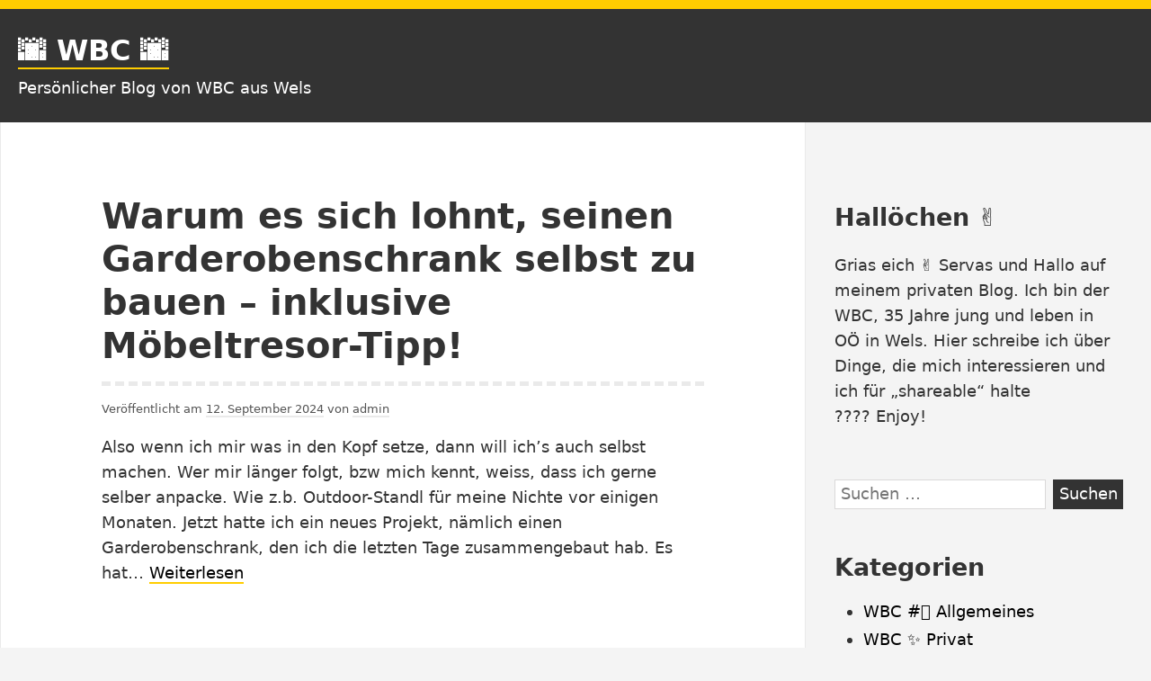

--- FILE ---
content_type: text/html; charset=UTF-8
request_url: https://www.wbcwels.at/page/4/
body_size: 9295
content:
<!DOCTYPE html>
<html lang="de" class="no-js">
<head>
<meta charset="UTF-8">
<meta name="viewport" content="width=device-width, initial-scale=1">
<link rel="profile" href="http://gmpg.org/xfn/11">
	
<script>(function(html){html.className = html.className.replace(/\bno-js\b/,'js')})(document.documentElement);</script>
<title>🌆 WBC 🌆 &#8211; Seite 4 &#8211; Persönlicher Blog von WBC aus Wels</title>
<meta name='robots' content='max-image-preview:large' />
	<style>img:is([sizes="auto" i], [sizes^="auto," i]) { contain-intrinsic-size: 3000px 1500px }</style>
	<link rel="alternate" type="application/rss+xml" title="🌆 WBC 🌆 &raquo; Feed" href="https://www.wbcwels.at/feed/" />
<link rel="alternate" type="application/rss+xml" title="🌆 WBC 🌆 &raquo; Kommentar-Feed" href="https://www.wbcwels.at/comments/feed/" />
<script type="text/javascript">
/* <![CDATA[ */
window._wpemojiSettings = {"baseUrl":"https:\/\/s.w.org\/images\/core\/emoji\/15.0.3\/72x72\/","ext":".png","svgUrl":"https:\/\/s.w.org\/images\/core\/emoji\/15.0.3\/svg\/","svgExt":".svg","source":{"concatemoji":"https:\/\/www.wbcwels.at\/wp-includes\/js\/wp-emoji-release.min.js?ver=6.7.4"}};
/*! This file is auto-generated */
!function(i,n){var o,s,e;function c(e){try{var t={supportTests:e,timestamp:(new Date).valueOf()};sessionStorage.setItem(o,JSON.stringify(t))}catch(e){}}function p(e,t,n){e.clearRect(0,0,e.canvas.width,e.canvas.height),e.fillText(t,0,0);var t=new Uint32Array(e.getImageData(0,0,e.canvas.width,e.canvas.height).data),r=(e.clearRect(0,0,e.canvas.width,e.canvas.height),e.fillText(n,0,0),new Uint32Array(e.getImageData(0,0,e.canvas.width,e.canvas.height).data));return t.every(function(e,t){return e===r[t]})}function u(e,t,n){switch(t){case"flag":return n(e,"\ud83c\udff3\ufe0f\u200d\u26a7\ufe0f","\ud83c\udff3\ufe0f\u200b\u26a7\ufe0f")?!1:!n(e,"\ud83c\uddfa\ud83c\uddf3","\ud83c\uddfa\u200b\ud83c\uddf3")&&!n(e,"\ud83c\udff4\udb40\udc67\udb40\udc62\udb40\udc65\udb40\udc6e\udb40\udc67\udb40\udc7f","\ud83c\udff4\u200b\udb40\udc67\u200b\udb40\udc62\u200b\udb40\udc65\u200b\udb40\udc6e\u200b\udb40\udc67\u200b\udb40\udc7f");case"emoji":return!n(e,"\ud83d\udc26\u200d\u2b1b","\ud83d\udc26\u200b\u2b1b")}return!1}function f(e,t,n){var r="undefined"!=typeof WorkerGlobalScope&&self instanceof WorkerGlobalScope?new OffscreenCanvas(300,150):i.createElement("canvas"),a=r.getContext("2d",{willReadFrequently:!0}),o=(a.textBaseline="top",a.font="600 32px Arial",{});return e.forEach(function(e){o[e]=t(a,e,n)}),o}function t(e){var t=i.createElement("script");t.src=e,t.defer=!0,i.head.appendChild(t)}"undefined"!=typeof Promise&&(o="wpEmojiSettingsSupports",s=["flag","emoji"],n.supports={everything:!0,everythingExceptFlag:!0},e=new Promise(function(e){i.addEventListener("DOMContentLoaded",e,{once:!0})}),new Promise(function(t){var n=function(){try{var e=JSON.parse(sessionStorage.getItem(o));if("object"==typeof e&&"number"==typeof e.timestamp&&(new Date).valueOf()<e.timestamp+604800&&"object"==typeof e.supportTests)return e.supportTests}catch(e){}return null}();if(!n){if("undefined"!=typeof Worker&&"undefined"!=typeof OffscreenCanvas&&"undefined"!=typeof URL&&URL.createObjectURL&&"undefined"!=typeof Blob)try{var e="postMessage("+f.toString()+"("+[JSON.stringify(s),u.toString(),p.toString()].join(",")+"));",r=new Blob([e],{type:"text/javascript"}),a=new Worker(URL.createObjectURL(r),{name:"wpTestEmojiSupports"});return void(a.onmessage=function(e){c(n=e.data),a.terminate(),t(n)})}catch(e){}c(n=f(s,u,p))}t(n)}).then(function(e){for(var t in e)n.supports[t]=e[t],n.supports.everything=n.supports.everything&&n.supports[t],"flag"!==t&&(n.supports.everythingExceptFlag=n.supports.everythingExceptFlag&&n.supports[t]);n.supports.everythingExceptFlag=n.supports.everythingExceptFlag&&!n.supports.flag,n.DOMReady=!1,n.readyCallback=function(){n.DOMReady=!0}}).then(function(){return e}).then(function(){var e;n.supports.everything||(n.readyCallback(),(e=n.source||{}).concatemoji?t(e.concatemoji):e.wpemoji&&e.twemoji&&(t(e.twemoji),t(e.wpemoji)))}))}((window,document),window._wpemojiSettings);
/* ]]> */
</script>
<style id='wp-emoji-styles-inline-css' type='text/css'>

	img.wp-smiley, img.emoji {
		display: inline !important;
		border: none !important;
		box-shadow: none !important;
		height: 1em !important;
		width: 1em !important;
		margin: 0 0.07em !important;
		vertical-align: -0.1em !important;
		background: none !important;
		padding: 0 !important;
	}
</style>
<link rel='stylesheet' id='wp-block-library-css' href='https://www.wbcwels.at/wp-includes/css/dist/block-library/style.min.css?ver=6.7.4' type='text/css' media='all' />
<style id='classic-theme-styles-inline-css' type='text/css'>
/*! This file is auto-generated */
.wp-block-button__link{color:#fff;background-color:#32373c;border-radius:9999px;box-shadow:none;text-decoration:none;padding:calc(.667em + 2px) calc(1.333em + 2px);font-size:1.125em}.wp-block-file__button{background:#32373c;color:#fff;text-decoration:none}
</style>
<style id='global-styles-inline-css' type='text/css'>
:root{--wp--preset--aspect-ratio--square: 1;--wp--preset--aspect-ratio--4-3: 4/3;--wp--preset--aspect-ratio--3-4: 3/4;--wp--preset--aspect-ratio--3-2: 3/2;--wp--preset--aspect-ratio--2-3: 2/3;--wp--preset--aspect-ratio--16-9: 16/9;--wp--preset--aspect-ratio--9-16: 9/16;--wp--preset--color--black: #000000;--wp--preset--color--cyan-bluish-gray: #abb8c3;--wp--preset--color--white: #ffffff;--wp--preset--color--pale-pink: #f78da7;--wp--preset--color--vivid-red: #cf2e2e;--wp--preset--color--luminous-vivid-orange: #ff6900;--wp--preset--color--luminous-vivid-amber: #fcb900;--wp--preset--color--light-green-cyan: #7bdcb5;--wp--preset--color--vivid-green-cyan: #00d084;--wp--preset--color--pale-cyan-blue: #8dd1fc0;--wp--preset--color--vivid-cyan-blue: #0593e3;--wp--preset--color--vivid-purple: #9b51e0;--wp--preset--color--yocto-primary: #ffcd00;--wp--preset--color--yocto-pale-pink: #f78da7;--wp--preset--color--very-light-gray: #eeeeee;--wp--preset--color--very-dark-gray: #313131;--wp--preset--gradient--vivid-cyan-blue-to-vivid-purple: linear-gradient(135deg,rgba(6,147,227,1) 0%,rgb(155,81,224) 100%);--wp--preset--gradient--light-green-cyan-to-vivid-green-cyan: linear-gradient(135deg,rgb(122,220,180) 0%,rgb(0,208,130) 100%);--wp--preset--gradient--luminous-vivid-amber-to-luminous-vivid-orange: linear-gradient(135deg,rgba(252,185,0,1) 0%,rgba(255,105,0,1) 100%);--wp--preset--gradient--luminous-vivid-orange-to-vivid-red: linear-gradient(135deg,rgba(255,105,0,1) 0%,rgb(207,46,46) 100%);--wp--preset--gradient--very-light-gray-to-cyan-bluish-gray: linear-gradient(135deg,rgb(238,238,238) 0%,rgb(169,184,195) 100%);--wp--preset--gradient--cool-to-warm-spectrum: linear-gradient(135deg,rgb(74,234,220) 0%,rgb(151,120,209) 20%,rgb(207,42,186) 40%,rgb(238,44,130) 60%,rgb(251,105,98) 80%,rgb(254,248,76) 100%);--wp--preset--gradient--blush-light-purple: linear-gradient(135deg,rgb(255,206,236) 0%,rgb(152,150,240) 100%);--wp--preset--gradient--blush-bordeaux: linear-gradient(135deg,rgb(254,205,165) 0%,rgb(254,45,45) 50%,rgb(107,0,62) 100%);--wp--preset--gradient--luminous-dusk: linear-gradient(135deg,rgb(255,203,112) 0%,rgb(199,81,192) 50%,rgb(65,88,208) 100%);--wp--preset--gradient--pale-ocean: linear-gradient(135deg,rgb(255,245,203) 0%,rgb(182,227,212) 50%,rgb(51,167,181) 100%);--wp--preset--gradient--electric-grass: linear-gradient(135deg,rgb(202,248,128) 0%,rgb(113,206,126) 100%);--wp--preset--gradient--midnight: linear-gradient(135deg,rgb(2,3,129) 0%,rgb(40,116,252) 100%);--wp--preset--font-size--small: 13px;--wp--preset--font-size--medium: 20px;--wp--preset--font-size--large: 36px;--wp--preset--font-size--x-large: 42px;--wp--preset--spacing--20: 0.44rem;--wp--preset--spacing--30: 0.67rem;--wp--preset--spacing--40: 1rem;--wp--preset--spacing--50: 1.5rem;--wp--preset--spacing--60: 2.25rem;--wp--preset--spacing--70: 3.38rem;--wp--preset--spacing--80: 5.06rem;--wp--preset--shadow--natural: 6px 6px 9px rgba(0, 0, 0, 0.2);--wp--preset--shadow--deep: 12px 12px 50px rgba(0, 0, 0, 0.4);--wp--preset--shadow--sharp: 6px 6px 0px rgba(0, 0, 0, 0.2);--wp--preset--shadow--outlined: 6px 6px 0px -3px rgba(255, 255, 255, 1), 6px 6px rgba(0, 0, 0, 1);--wp--preset--shadow--crisp: 6px 6px 0px rgba(0, 0, 0, 1);}:where(.is-layout-flex){gap: 0.5em;}:where(.is-layout-grid){gap: 0.5em;}body .is-layout-flex{display: flex;}.is-layout-flex{flex-wrap: wrap;align-items: center;}.is-layout-flex > :is(*, div){margin: 0;}body .is-layout-grid{display: grid;}.is-layout-grid > :is(*, div){margin: 0;}:where(.wp-block-columns.is-layout-flex){gap: 2em;}:where(.wp-block-columns.is-layout-grid){gap: 2em;}:where(.wp-block-post-template.is-layout-flex){gap: 1.25em;}:where(.wp-block-post-template.is-layout-grid){gap: 1.25em;}.has-black-color{color: var(--wp--preset--color--black) !important;}.has-cyan-bluish-gray-color{color: var(--wp--preset--color--cyan-bluish-gray) !important;}.has-white-color{color: var(--wp--preset--color--white) !important;}.has-pale-pink-color{color: var(--wp--preset--color--pale-pink) !important;}.has-vivid-red-color{color: var(--wp--preset--color--vivid-red) !important;}.has-luminous-vivid-orange-color{color: var(--wp--preset--color--luminous-vivid-orange) !important;}.has-luminous-vivid-amber-color{color: var(--wp--preset--color--luminous-vivid-amber) !important;}.has-light-green-cyan-color{color: var(--wp--preset--color--light-green-cyan) !important;}.has-vivid-green-cyan-color{color: var(--wp--preset--color--vivid-green-cyan) !important;}.has-pale-cyan-blue-color{color: var(--wp--preset--color--pale-cyan-blue) !important;}.has-vivid-cyan-blue-color{color: var(--wp--preset--color--vivid-cyan-blue) !important;}.has-vivid-purple-color{color: var(--wp--preset--color--vivid-purple) !important;}.has-black-background-color{background-color: var(--wp--preset--color--black) !important;}.has-cyan-bluish-gray-background-color{background-color: var(--wp--preset--color--cyan-bluish-gray) !important;}.has-white-background-color{background-color: var(--wp--preset--color--white) !important;}.has-pale-pink-background-color{background-color: var(--wp--preset--color--pale-pink) !important;}.has-vivid-red-background-color{background-color: var(--wp--preset--color--vivid-red) !important;}.has-luminous-vivid-orange-background-color{background-color: var(--wp--preset--color--luminous-vivid-orange) !important;}.has-luminous-vivid-amber-background-color{background-color: var(--wp--preset--color--luminous-vivid-amber) !important;}.has-light-green-cyan-background-color{background-color: var(--wp--preset--color--light-green-cyan) !important;}.has-vivid-green-cyan-background-color{background-color: var(--wp--preset--color--vivid-green-cyan) !important;}.has-pale-cyan-blue-background-color{background-color: var(--wp--preset--color--pale-cyan-blue) !important;}.has-vivid-cyan-blue-background-color{background-color: var(--wp--preset--color--vivid-cyan-blue) !important;}.has-vivid-purple-background-color{background-color: var(--wp--preset--color--vivid-purple) !important;}.has-black-border-color{border-color: var(--wp--preset--color--black) !important;}.has-cyan-bluish-gray-border-color{border-color: var(--wp--preset--color--cyan-bluish-gray) !important;}.has-white-border-color{border-color: var(--wp--preset--color--white) !important;}.has-pale-pink-border-color{border-color: var(--wp--preset--color--pale-pink) !important;}.has-vivid-red-border-color{border-color: var(--wp--preset--color--vivid-red) !important;}.has-luminous-vivid-orange-border-color{border-color: var(--wp--preset--color--luminous-vivid-orange) !important;}.has-luminous-vivid-amber-border-color{border-color: var(--wp--preset--color--luminous-vivid-amber) !important;}.has-light-green-cyan-border-color{border-color: var(--wp--preset--color--light-green-cyan) !important;}.has-vivid-green-cyan-border-color{border-color: var(--wp--preset--color--vivid-green-cyan) !important;}.has-pale-cyan-blue-border-color{border-color: var(--wp--preset--color--pale-cyan-blue) !important;}.has-vivid-cyan-blue-border-color{border-color: var(--wp--preset--color--vivid-cyan-blue) !important;}.has-vivid-purple-border-color{border-color: var(--wp--preset--color--vivid-purple) !important;}.has-vivid-cyan-blue-to-vivid-purple-gradient-background{background: var(--wp--preset--gradient--vivid-cyan-blue-to-vivid-purple) !important;}.has-light-green-cyan-to-vivid-green-cyan-gradient-background{background: var(--wp--preset--gradient--light-green-cyan-to-vivid-green-cyan) !important;}.has-luminous-vivid-amber-to-luminous-vivid-orange-gradient-background{background: var(--wp--preset--gradient--luminous-vivid-amber-to-luminous-vivid-orange) !important;}.has-luminous-vivid-orange-to-vivid-red-gradient-background{background: var(--wp--preset--gradient--luminous-vivid-orange-to-vivid-red) !important;}.has-very-light-gray-to-cyan-bluish-gray-gradient-background{background: var(--wp--preset--gradient--very-light-gray-to-cyan-bluish-gray) !important;}.has-cool-to-warm-spectrum-gradient-background{background: var(--wp--preset--gradient--cool-to-warm-spectrum) !important;}.has-blush-light-purple-gradient-background{background: var(--wp--preset--gradient--blush-light-purple) !important;}.has-blush-bordeaux-gradient-background{background: var(--wp--preset--gradient--blush-bordeaux) !important;}.has-luminous-dusk-gradient-background{background: var(--wp--preset--gradient--luminous-dusk) !important;}.has-pale-ocean-gradient-background{background: var(--wp--preset--gradient--pale-ocean) !important;}.has-electric-grass-gradient-background{background: var(--wp--preset--gradient--electric-grass) !important;}.has-midnight-gradient-background{background: var(--wp--preset--gradient--midnight) !important;}.has-small-font-size{font-size: var(--wp--preset--font-size--small) !important;}.has-medium-font-size{font-size: var(--wp--preset--font-size--medium) !important;}.has-large-font-size{font-size: var(--wp--preset--font-size--large) !important;}.has-x-large-font-size{font-size: var(--wp--preset--font-size--x-large) !important;}
:where(.wp-block-post-template.is-layout-flex){gap: 1.25em;}:where(.wp-block-post-template.is-layout-grid){gap: 1.25em;}
:where(.wp-block-columns.is-layout-flex){gap: 2em;}:where(.wp-block-columns.is-layout-grid){gap: 2em;}
:root :where(.wp-block-pullquote){font-size: 1.5em;line-height: 1.6;}
</style>
<link rel='stylesheet' id='yocto-styles-css' href='https://www.wbcwels.at/wp-content/themes/yocto/assets/css/style.min.css?ver=1.0.11' type='text/css' media='all' />
<link rel="https://api.w.org/" href="https://www.wbcwels.at/wp-json/" /><link rel="EditURI" type="application/rsd+xml" title="RSD" href="https://www.wbcwels.at/xmlrpc.php?rsd" />
<meta name="generator" content="WordPress 6.7.4" />
</head>

<body class="home blog paged wp-embed-responsive paged-4 hfeed footer-widgets-0">
		<a class="screen-reader-text" href="#content">Zum Inhalt springen</a>

	<header class="site-header" role="banner">
		<div class="container site-header-container">
			<div class="site-branding">
							<h1 class="site-title">
				<a href="https://www.wbcwels.at/" rel="home">
					🌆 WBC 🌆				</a>
			</h1>
						<p class="site-description">Persönlicher Blog von WBC aus Wels</p>
						</div>
			
		</div>
	</header>

	<div class="site-content container" id="content">

<main class="site-main" role="main">

	
<article id="post-79" class="post-79 post type-post status-publish format-standard hentry category-wbc-allgemeines category-wbc-privat">

	
		<header class="entry-header">
			<h2 class="entry-title"><a href="https://www.wbcwels.at/garderobenschrank-selbst-bauen/" rel="bookmark">Warum es sich lohnt, seinen Garderobenschrank selbst zu bauen – inklusive Möbeltresor-Tipp!</a></h2>		</header>

		<div class="entry-content">
				<div class="entry-meta">
		<span class="posted-on">Veröffentlicht am <a href="https://www.wbcwels.at/garderobenschrank-selbst-bauen/" rel="bookmark"><time class="entry-date published" datetime="2024-09-12T18:36:20+02:00">12. September 2024</time><time class="updated" datetime="2024-09-15T05:41:46+02:00">15. September 2024</time></a></span><span class="byline">  von <span class="author vcard"><a class="url fn n" href="https://www.wbcwels.at/author/admin/">admin</a></span></span>	</div><!-- .entry-meta -->
<p>Also wenn ich mir was in den Kopf setze, dann will ich’s auch selbst machen. Wer mir länger folgt, bzw mich kennt, weiss, dass ich gerne selber anpacke. Wie z.b. Outdoor-Standl für meine Nichte vor einigen Monaten. Jetzt hatte ich ein neues Projekt, nämlich einen Garderobenschrank, den ich die letzten Tage zusammengebaut hab. Es hat&hellip; <a href="https://www.wbcwels.at/garderobenschrank-selbst-bauen/" class="more-link">Weiterlesen <span class="screen-reader-text">Warum es sich lohnt, seinen Garderobenschrank selbst zu bauen – inklusive Möbeltresor-Tipp!</span></a></p>
		</div>
		
</article><!-- #post-## -->

<article id="post-77" class="post-77 post type-post status-publish format-standard hentry category-wbc-allgemeines category-wbc-clips">

	
		<header class="entry-header">
			<h2 class="entry-title"><a href="https://www.wbcwels.at/seeloewen-im-meer-folgen/" rel="bookmark">Wolltest du mal einem Seelöwen im Meer folgen?</a></h2>		</header>

		<div class="entry-content">
				<div class="entry-meta">
		<span class="posted-on">Veröffentlicht am <a href="https://www.wbcwels.at/seeloewen-im-meer-folgen/" rel="bookmark"><time class="entry-date published" datetime="2024-08-06T15:22:10+02:00">6. August 2024</time><time class="updated" datetime="2024-09-15T05:24:45+02:00">15. September 2024</time></a></span><span class="byline">  von <span class="author vcard"><a class="url fn n" href="https://www.wbcwels.at/author/admin/">admin</a></span></span>	</div><!-- .entry-meta -->
<p>Hast du schon mal drüber nachgedacht, wie Seelöwen durch die Tiefen des Meeres schwimmen und dabei alles um sich herum erkunden? Ja, das klingt fast wie eine Szene aus einem Animationsfilm, aber neulich bin ich auf ein YouTube-Video gestoßen, das mir genau das gezeigt hat. Es war echt faszinierend zu sehen, wie diese majestätischen Tiere&hellip; <a href="https://www.wbcwels.at/seeloewen-im-meer-folgen/" class="more-link">Weiterlesen <span class="screen-reader-text">Wolltest du mal einem Seelöwen im Meer folgen?</span></a></p>
		</div>
		
</article><!-- #post-## -->

<article id="post-72" class="post-72 post type-post status-publish format-standard hentry category-wbc-clips">

	
		<header class="entry-header">
			<h2 class="entry-title"><a href="https://www.wbcwels.at/moana-2-teaser-trailer/" rel="bookmark">Da ist er endlich: der erste Moana 2 Teaser Trailer!</a></h2>		</header>

		<div class="entry-content">
				<div class="entry-meta">
		<span class="posted-on">Veröffentlicht am <a href="https://www.wbcwels.at/moana-2-teaser-trailer/" rel="bookmark"><time class="entry-date published" datetime="2024-05-30T20:01:33+02:00">30. Mai 2024</time><time class="updated" datetime="2024-06-02T13:17:19+02:00">2. Juni 2024</time></a></span><span class="byline">  von <span class="author vcard"><a class="url fn n" href="https://www.wbcwels.at/author/admin/">admin</a></span></span>	</div><!-- .entry-meta -->
<p>Moana 2 Teaser Trailer ist auf Youtube! Ja, richtig gelesen, das von mir (und 100% anderen auch heiss erwartete) Sequel kommt Ende 2024 in die Kinos und ich kann&#8217;s kaum erwarten. Vielleicht denkt ihr euch jetzt: &#8222;Warte, ist das nicht ein Kinderfilm?&#8220; Ja, schon, aber hey, wer liebt Moana nicht? Ich hab den ersten Teil&hellip; <a href="https://www.wbcwels.at/moana-2-teaser-trailer/" class="more-link">Weiterlesen <span class="screen-reader-text">Da ist er endlich: der erste Moana 2 Teaser Trailer!</span></a></p>
		</div>
		
</article><!-- #post-## -->

<article id="post-69" class="post-69 post type-post status-publish format-standard hentry category-wbc-allgemeines category-wbc-privat">

	
		<header class="entry-header">
			<h2 class="entry-title"><a href="https://www.wbcwels.at/mal-einen-auf-handwerker-gemacht/" rel="bookmark">Mal einen auf Handwerker gemacht</a></h2>		</header>

		<div class="entry-content">
				<div class="entry-meta">
		<span class="posted-on">Veröffentlicht am <a href="https://www.wbcwels.at/mal-einen-auf-handwerker-gemacht/" rel="bookmark"><time class="entry-date published" datetime="2024-05-19T19:38:59+02:00">19. Mai 2024</time><time class="updated" datetime="2024-06-02T13:13:29+02:00">2. Juni 2024</time></a></span><span class="byline">  von <span class="author vcard"><a class="url fn n" href="https://www.wbcwels.at/author/admin/">admin</a></span></span>	</div><!-- .entry-meta -->
<p>Ich habe letzte Woche ein kleines Outdoor-Standl für meine Nichte gebaut. Ehrlich gesagt, es war ein echtes Abenteuer, aber die Freude in ihren Augen hat alles wettgemacht. Ich hab‘ einfach ein paar alte Paletten und Kisten zusammengesucht und ein wenig improvisiert. Das Ergebnis war dieses charmante kleine Standl, wo man Eis, Nudeln und Überraschungseier „kaufen“&hellip; <a href="https://www.wbcwels.at/mal-einen-auf-handwerker-gemacht/" class="more-link">Weiterlesen <span class="screen-reader-text">Mal einen auf Handwerker gemacht</span></a></p>
		</div>
		
</article><!-- #post-## -->

<article id="post-66" class="post-66 post type-post status-publish format-standard hentry category-wbc-privat">

	
		<header class="entry-header">
			<h2 class="entry-title"><a href="https://www.wbcwels.at/ich-ziehe-vielleicht-bald-um/" rel="bookmark">Ich ziehe vielleicht bald um.. was mache ich mit meinem Blog?</a></h2>		</header>

		<div class="entry-content">
				<div class="entry-meta">
		<span class="posted-on">Veröffentlicht am <a href="https://www.wbcwels.at/ich-ziehe-vielleicht-bald-um/" rel="bookmark"><time class="entry-date published" datetime="2024-05-06T10:43:50+02:00">6. Mai 2024</time><time class="updated" datetime="2024-06-02T13:05:53+02:00">2. Juni 2024</time></a></span><span class="byline">  von <span class="author vcard"><a class="url fn n" href="https://www.wbcwels.at/author/admin/">admin</a></span></span>	</div><!-- .entry-meta -->
<p>Meine Freunde und natürlich auch Familie wissen es schon, ich denke ich kann das jetzt auch mit euch kurz hier sharen: Ich überlege nämlich, meinen Wohnsitz von Wels nach Wien zu verlegen. Wels war super und alles, aber irgendwie zieht mich Wien magisch an. Ob’s jetzt an den leckeren Würstelständen oder der kulturellen Vielfalt liegt,&hellip; <a href="https://www.wbcwels.at/ich-ziehe-vielleicht-bald-um/" class="more-link">Weiterlesen <span class="screen-reader-text">Ich ziehe vielleicht bald um.. was mache ich mit meinem Blog?</span></a></p>
		</div>
		
</article><!-- #post-## -->

	<nav class="navigation pagination" aria-label="Seitennummerierung der Beiträge">
		<h2 class="screen-reader-text">Seitennummerierung der Beiträge</h2>
		<div class="nav-links"><a class="prev page-numbers" href="https://www.wbcwels.at/page/3/"><span class="screen-reader-text">Vorherige Seite</span>&lt;</a>
<a class="page-numbers" href="https://www.wbcwels.at/"><span class="meta-nav screen-reader-text">Seite </span>1</a>
<span class="page-numbers dots">&hellip;</span>
<a class="page-numbers" href="https://www.wbcwels.at/page/3/"><span class="meta-nav screen-reader-text">Seite </span>3</a>
<span aria-current="page" class="page-numbers current"><span class="meta-nav screen-reader-text">Seite </span>4</span>
<a class="page-numbers" href="https://www.wbcwels.at/page/5/"><span class="meta-nav screen-reader-text">Seite </span>5</a>
<span class="page-numbers dots">&hellip;</span>
<a class="page-numbers" href="https://www.wbcwels.at/page/9/"><span class="meta-nav screen-reader-text">Seite </span>9</a>
<a class="next page-numbers" href="https://www.wbcwels.at/page/5/"><span class="screen-reader-text">Nächste Seite</span>&gt;</a></div>
	</nav>
</main><!-- .site-main -->


<aside class="widget-area" role="complementary" aria-label="Blog-Seitenleiste">
	<a class="screen-reader-text" href="#site-footer">Zum Footer springen</a>
	<section id="text-2" class="widget widget_text"><h2 class="widget-title">Hallöchen ✌️</h2>			<div class="textwidget"><p>Grias eich ✌️ Servas und Hallo auf meinem privaten Blog. Ich bin der WBC, 35 Jahre jung und leben in OÖ in Wels. Hier schreibe ich über Dinge, die mich interessieren und ich für &#8222;shareable&#8220; halte ???? Enjoy!</p>
</div>
		</section><section id="search-2" class="widget widget_search"><form role="search" method="get" class="search-form" action="https://www.wbcwels.at/">
				<label>
					<span class="screen-reader-text">Suche nach:</span>
					<input type="search" class="search-field" placeholder="Suchen …" value="" name="s" />
				</label>
				<input type="submit" class="search-submit" value="Suchen" />
			</form></section><section id="categories-2" class="widget widget_categories"><h2 class="widget-title">Kategorien</h2>
			<ul>
					<li class="cat-item cat-item-4"><a href="https://www.wbcwels.at/category/wbc-allgemeines/">WBC #️⃣ Allgemeines</a>
</li>
	<li class="cat-item cat-item-6"><a href="https://www.wbcwels.at/category/wbc-privat/">WBC ✨ Privat</a>
</li>
	<li class="cat-item cat-item-3"><a href="https://www.wbcwels.at/category/wbc-games/">WBC 🎮 Games</a>
</li>
	<li class="cat-item cat-item-5"><a href="https://www.wbcwels.at/category/wbc-clips/">WBC 📺 Clips</a>
</li>
			</ul>

			</section>
		<section id="recent-posts-2" class="widget widget_recent_entries">
		<h2 class="widget-title">Neueste Beiträge</h2>
		<ul>
											<li>
					<a href="https://www.wbcwels.at/courtney-henggeler-hoert-auf/">Courtney Henggeler bricht mit Hollywood bricht und ich sie dafür feiere</a>
									</li>
											<li>
					<a href="https://www.wbcwels.at/your-friends-and-neighbors/">Folge 1 von Your Friends and Neighbors hat mich echt süchtig gemacht</a>
									</li>
											<li>
					<a href="https://www.wbcwels.at/mein-privates-gartenabenteuer/">Mein privates Gartenabenteuer &#8211; Kräuter, Exoten aus meinem Garten</a>
									</li>
											<li>
					<a href="https://www.wbcwels.at/schneewittchen-remake/">Ist das euer Ernst, Disney? Ooof! Mein Kinoabend mit dem Schneewittchen-Remake!</a>
									</li>
											<li>
					<a href="https://www.wbcwels.at/4k-upgrade-heat/">Lohnt sich das 4K-Upgrade von Heat wirklich?</a>
									</li>
											<li>
					<a href="https://www.wbcwels.at/iphone-16e-einsteigermodell/">Das iPhone 16e ist einfach teuer für ein Einsteigermodell!</a>
									</li>
											<li>
					<a href="https://www.wbcwels.at/oscars-2025-emilia-perez/">Oscars 2025 &#8211; Wird Emilia Perez zum peinlichsten Gewinner aller Zeiten?</a>
									</li>
											<li>
					<a href="https://www.wbcwels.at/scary-movie-6-schneewittchen/">Von Scary Movie 6 bis Schneewittchen: Filme, die 2025 alles falsch machen könnten!</a>
									</li>
											<li>
					<a href="https://www.wbcwels.at/silo-staffel-3-4-angekuendigt/">Tolle Neuigkeiten für Silo Fans &#8211; Staffel 3 und 4 wurden von Apple angekündigt</a>
									</li>
											<li>
					<a href="https://www.wbcwels.at/the-day-of-the-jackal-meinung/">The Day of the Jackal &#8211; Meine ehrliche Meinung zu Eddie Redmaynes neuer Serie!</a>
									</li>
											<li>
					<a href="https://www.wbcwels.at/mein-mini-badezimmer/">Kann ich mein Mini-Badezimmer in eine Wellness-Oase verwandeln?</a>
									</li>
											<li>
					<a href="https://www.wbcwels.at/trailer-star-wars-skeleton-crew/">Neue Trailer zu Star Wars Skeleton Crew brachte mich zum Gähnen</a>
									</li>
											<li>
					<a href="https://www.wbcwels.at/usa-waehlt-ihren-praesidenten/">Swing States, Wahlmänner und ein veraltetes Wahlsystem &#8211; Die USA wählt ihren Präsidenten!</a>
									</li>
											<li>
					<a href="https://www.wbcwels.at/joker-2-fortsetzung/">Joker 2: Die Fortsetzung, die niemand gebraucht hat?</a>
									</li>
											<li>
					<a href="https://www.wbcwels.at/jon-bon-jovi-frau-sprung-tod/">Wie Jon Bon Jovi eine Frau vom Sprung in den Tod abhielt!!!</a>
									</li>
											<li>
					<a href="https://www.wbcwels.at/garderobenschrank-selbst-bauen/">Warum es sich lohnt, seinen Garderobenschrank selbst zu bauen – inklusive Möbeltresor-Tipp!</a>
									</li>
											<li>
					<a href="https://www.wbcwels.at/seeloewen-im-meer-folgen/">Wolltest du mal einem Seelöwen im Meer folgen?</a>
									</li>
											<li>
					<a href="https://www.wbcwels.at/moana-2-teaser-trailer/">Da ist er endlich: der erste Moana 2 Teaser Trailer!</a>
									</li>
											<li>
					<a href="https://www.wbcwels.at/mal-einen-auf-handwerker-gemacht/">Mal einen auf Handwerker gemacht</a>
									</li>
											<li>
					<a href="https://www.wbcwels.at/ich-ziehe-vielleicht-bald-um/">Ich ziehe vielleicht bald um.. was mache ich mit meinem Blog?</a>
									</li>
					</ul>

		</section><section id="archives-2" class="widget widget_archive"><h2 class="widget-title">Archiv</h2>
			<ul>
					<li><a href='https://www.wbcwels.at/2025/04/'>April 2025</a></li>
	<li><a href='https://www.wbcwels.at/2025/03/'>März 2025</a></li>
	<li><a href='https://www.wbcwels.at/2025/02/'>Februar 2025</a></li>
	<li><a href='https://www.wbcwels.at/2025/01/'>Januar 2025</a></li>
	<li><a href='https://www.wbcwels.at/2024/12/'>Dezember 2024</a></li>
	<li><a href='https://www.wbcwels.at/2024/11/'>November 2024</a></li>
	<li><a href='https://www.wbcwels.at/2024/10/'>Oktober 2024</a></li>
	<li><a href='https://www.wbcwels.at/2024/09/'>September 2024</a></li>
	<li><a href='https://www.wbcwels.at/2024/08/'>August 2024</a></li>
	<li><a href='https://www.wbcwels.at/2024/05/'>Mai 2024</a></li>
	<li><a href='https://www.wbcwels.at/2024/04/'>April 2024</a></li>
	<li><a href='https://www.wbcwels.at/2024/03/'>März 2024</a></li>
	<li><a href='https://www.wbcwels.at/2022/02/'>Februar 2022</a></li>
	<li><a href='https://www.wbcwels.at/2022/01/'>Januar 2022</a></li>
	<li><a href='https://www.wbcwels.at/2021/12/'>Dezember 2021</a></li>
	<li><a href='https://www.wbcwels.at/2021/11/'>November 2021</a></li>
	<li><a href='https://www.wbcwels.at/2021/10/'>Oktober 2021</a></li>
	<li><a href='https://www.wbcwels.at/2020/09/'>September 2020</a></li>
	<li><a href='https://www.wbcwels.at/2020/08/'>August 2020</a></li>
	<li><a href='https://www.wbcwels.at/2020/07/'>Juli 2020</a></li>
	<li><a href='https://www.wbcwels.at/2020/06/'>Juni 2020</a></li>
	<li><a href='https://www.wbcwels.at/2020/05/'>Mai 2020</a></li>
	<li><a href='https://www.wbcwels.at/2020/03/'>März 2020</a></li>
	<li><a href='https://www.wbcwels.at/2020/02/'>Februar 2020</a></li>
	<li><a href='https://www.wbcwels.at/2019/12/'>Dezember 2019</a></li>
	<li><a href='https://www.wbcwels.at/2019/10/'>Oktober 2019</a></li>
			</ul>

			</section></aside><!-- .widget-area -->	

</div>

<footer class="site-footer" id="site-footer" role="contentinfo">
		<div class="site-info">
	<span class="powered-by">
		<a href="https://de.wordpress.org/">
			Stolz präsentiert von WordPress		</a>		
	</span>
	<span class="sep"> | </span>
	<span class="site-designer">
		Theme: Yocto von <a href="https://humblethemes.com/">Humble Themes</a>.	</span>
</div><!-- .site-info --></footer><!-- .site-footer -->

<script type="text/javascript" src="https://www.wbcwels.at/wp-content/themes/yocto/assets/js/bundle.min.js?ver=1.0.11" id="yocto-scripts-js"></script>
<svg xmlns="http://www.w3.org/2000/svg" style="position: absolute; width: 0; height: 0;" aria-hidden="true">
<symbol id="icon-arrow-down" viewBox="0 0 21 32"><path class="path1" d="M19.196 13.143q0 .232-.179.411l-8.321 8.321q-.179.179-.411.179t-.411-.179l-8.321-8.321q-.179-.179-.179-.411t.179-.411l.893-.893q.179-.179.411-.179t.411.179l7.018 7.018 7.018-7.018q.179-.179.411-.179t.411.179l.893.893q.179.179.179.411z"/></symbol>
<symbol id="icon-bars" viewBox="0 0 27 32"><path class="path1" d="M27.429 24v2.286q0 .464-.339.804t-.804.339H1.143q-.464 0-.804-.339T0 26.286V24q0-.464.339-.804t.804-.339h25.143q.464 0 .804.339t.339.804zm0-9.143v2.286q0 .464-.339.804t-.804.339H1.143q-.464 0-.804-.339T0 17.143v-2.286q0-.464.339-.804t.804-.339h25.143q.464 0 .804.339t.339.804zm0-9.143V8q0 .464-.339.804t-.804.339H1.143q-.464 0-.804-.339T0 8V5.714q0-.464.339-.804t.804-.339h25.143q.464 0 .804.339t.339.804z"/></symbol>
<symbol id="icon-close" viewBox="0 0 25 32"><path class="path1" d="M23.179 23.607q0 .714-.5 1.214L20.25 27.25q-.5.5-1.214.5t-1.214-.5L12.572 22l-5.25 5.25q-.5.5-1.214.5t-1.214-.5l-2.429-2.429q-.5-.5-.5-1.214t.5-1.214l5.25-5.25-5.25-5.25q-.5-.5-.5-1.214t.5-1.214l2.429-2.429q.5-.5 1.214-.5t1.214.5l5.25 5.25 5.25-5.25q.5-.5 1.214-.5t1.214.5l2.429 2.429q.5.5.5 1.214t-.5 1.214l-5.25 5.25 5.25 5.25q.5.5.5 1.214z"/></symbol>
<symbol id="icon-folder-open" viewBox="0 0 34 32"><path class="path1" d="M33.554 17q0 .554-.554 1.179l-6 7.071q-.768.911-2.152 1.545t-2.563.634H2.856q-.607 0-1.08-.232t-.473-.768q0-.554.554-1.179l6-7.071q.768-.911 2.152-1.545T12.572 16h19.429q.607 0 1.08.232t.473.768zm-6.125-6.143v2.857H12.572q-1.679 0-3.518.848t-2.929 2.134L.018 23.875q0-.071-.009-.223T0 23.429V6.286q0-1.643 1.179-2.821T4 2.286h5.714q1.643 0 2.821 1.179t1.179 2.821v.571h9.714q1.643 0 2.821 1.179t1.179 2.821z"/></symbol>
<symbol id="icon-hashtag" viewBox="0 0 32 32"><path class="path1" d="M17.696 18.286l1.143-4.571h-4.536l-1.143 4.571h4.536zm13.715-9l-1 4q-.125.429-.554.429h-5.839l-1.143 4.571h5.554q.268 0 .446.214.179.25.107.5l-1 4q-.089.429-.554.429h-5.839l-1.446 5.857q-.125.429-.554.429h-4q-.286 0-.464-.214-.161-.214-.107-.5l1.393-5.571h-4.536l-1.446 5.857q-.125.429-.554.429H5.857q-.268 0-.446-.214-.161-.214-.107-.5l1.393-5.571H1.143q-.268 0-.446-.214-.161-.214-.107-.5l1-4q.125-.429.554-.429h5.839l1.143-4.571H3.572q-.268 0-.446-.214-.179-.25-.107-.5l1-4q.089-.429.554-.429h5.839l1.446-5.857q.125-.429.571-.429h4q.268 0 .446.214.161.214.107.5l-1.393 5.571h4.536l1.446-5.857q.125-.429.571-.429h4q.268 0 .446.214.161.214.107.5l-1.393 5.571h5.554q.268 0 .446.214.161.214.107.5z"/></symbol>
<symbol id="icon-pin" viewBox="0 0 32 32"><path d="M32 8c0-4.416-3.586-8-8-8-2.984 0-5.562 1.658-6.938 4.086 0-.002.004-.004.004-.006-.367-.035-.723-.111-1.098-.111-6.629 0-12 5.371-12 12 0 2.527.789 4.867 2.121 6.797L0 32l9.289-6.062a11.952 11.952 0 006.68 2.031c6.629 0 12-5.371 12-12 0-.346-.07-.67-.102-1.008C30.32 13.594 32 11.006 32 8zM15.969 23.969c-4.414 0-8-3.586-8-8 0-4.412 3.586-8 8-8 .012 0 .023.004.031.004 0-.008.004-.014.004-.02 0 .016-.004.031-.004.047 0 .695.117 1.355.281 1.998l-3.172 3.174a4 4 0 105.656 5.656l3.141-3.141c.66.18 1.344.305 2.059.309-.016 4.402-3.594 7.973-7.996 7.973zM24 12c-2.203 0-4-1.795-4-4s1.797-4 4-4 4 1.795 4 4-1.797 4-4 4z"/></symbol>
</svg>
</body>
</html>